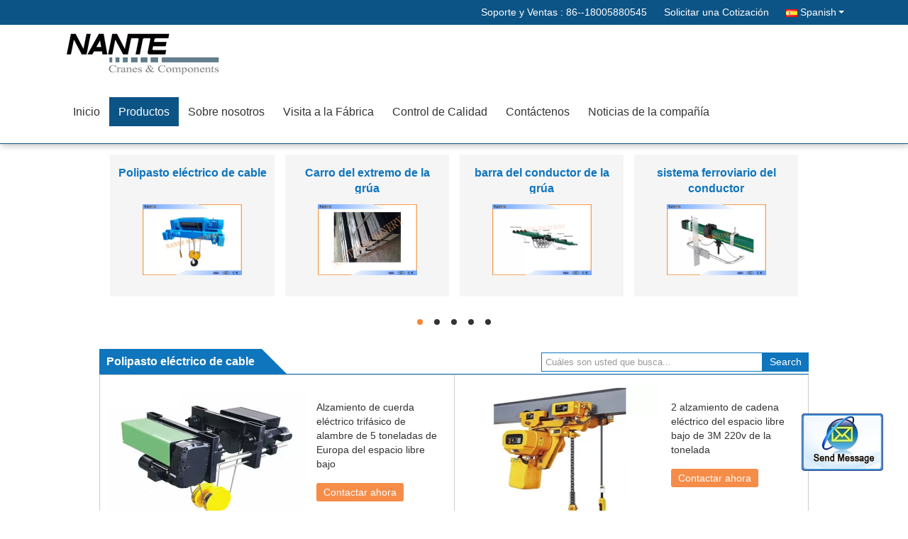

--- FILE ---
content_type: text/html
request_url: https://spanish.crane-component.com/supplier-86899-electric-wire-rope-hoist
body_size: 10088
content:

<!DOCTYPE html>
<html>
<head>
	<meta charset="utf-8">
	<meta http-equiv="X-UA-Compatible" content="IE=edge">
	<meta name="viewport" content="width=device-width, initial-scale=1">
    <link rel="alternate" href="//m.crane-component.com/index.php?r=Products/Show&amp;cateId=86899" media="only screen and (max-width: 640px)" />
<script type="text/javascript">
/*<![CDATA[*/
var query_string = ["Products","Show",86899];
/*]]>*/
</script>
<title>Polipasto eléctrico de cable fábrica, Comprar buena calidad Polipasto eléctrico de cable productos de China</title>
    <meta name="keywords" content="China Polipasto eléctrico de cable, Polipasto eléctrico de cable fábrica, Comprar Polipasto eléctrico de cable, De buena calidad Polipasto eléctrico de cable" />
    <meta name="description" content="Comprar a bajo precio Polipasto eléctrico de cable de Polipasto eléctrico de cable fábrica, Proporcionamos buena calidad Polipasto eléctrico de cable de China." />
			<link type='text/css' rel='stylesheet' href='/??/images/global.css,/photo/crane-component/sitetpl/style/common.css?ver=1563327507' media='all'>
			  <script type='text/javascript' src='/??/js/jquery.js,/js/common_header.js'></script></head>
<body>
	<div id="floatAd" style="width:115px; z-index: 99999;position:absolute;right:40px;bottom:60px;
	height:79px;		">
		<form method="post"
		      onSubmit="return changeAction(this,'/contactnow.html');">
			<input type="hidden" name="pid" value=""/>
			<input onclick="this.blur()" type="image"
			       src="/images/floatimage_2.gif"/>
		</form>

			</div>
<div data-head='head'>

<!-- {{{ m_global_global_header_243 -->
<div class="cont_main_whole">
 <style>
.f_header_main_raq .select_language dt div:hover,
.f_header_main_raq .select_language dt div:hover
 {
    color: #ce7500;;
    text-decoration: underline;
}
.f_header_main_raq .select_language dt div{
    color: #333;
}
</style>
<div class="f_header_main_raq">
        <div class="head_top">
        <div class="head_top_inner">
                        <span class="tel_num">Soporte y Ventas : <font id="hourZone"></font> </span>
                        <a class="raq" target="_blank" title="Shaoxing Nante Lifting Eqiupment Co.,Ltd." href="/contactnow.html">Solicitar una Cotización</a>                                        <div class="select_language_wrap" id="selectlang">
                                        <a id="tranimg" href="javascript:void(0)"   class="ope spanish">Spanish<span class="w_arrow"></span>
                    </a>
                    <dl class="select_language">
                                                    <dt class="english">
                                    
                                                    <a rel="nofollow" title="China de buena calidad Polipasto eléctrico de cable  on venta" href="https://www.crane-component.com/">English</a>                                                    </dt>
                                                    <dt class="french">
                                    
                                                    <a rel="nofollow" title="China de buena calidad Polipasto eléctrico de cable  on venta" href="https://french.crane-component.com/">French</a>                                                    </dt>
                                                    <dt class="german">
                                    
                                                    <a rel="nofollow" title="China de buena calidad Polipasto eléctrico de cable  on venta" href="https://german.crane-component.com/">German</a>                                                    </dt>
                                                    <dt class="italian">
                                    
                                                    <a rel="nofollow" title="China de buena calidad Polipasto eléctrico de cable  on venta" href="https://italian.crane-component.com/">Italian</a>                                                    </dt>
                                                    <dt class="russian">
                                    
                                                    <a rel="nofollow" title="China de buena calidad Polipasto eléctrico de cable  on venta" href="https://russian.crane-component.com/">Russian</a>                                                    </dt>
                                                    <dt class="spanish">
                                    
                                                    <a rel="nofollow" title="China de buena calidad Polipasto eléctrico de cable  on venta" href="https://spanish.crane-component.com/">Spanish</a>                                                    </dt>
                                                    <dt class="portuguese">
                                    
                                                    <a rel="nofollow" title="China de buena calidad Polipasto eléctrico de cable  on venta" href="https://portuguese.crane-component.com/">Portuguese</a>                                                    </dt>
                                                    <dt class="dutch">
                                    
                                                    <a rel="nofollow" title="China de buena calidad Polipasto eléctrico de cable  on venta" href="https://dutch.crane-component.com/">Dutch</a>                                                    </dt>
                                                    <dt class="greek">
                                    
                                                    <a rel="nofollow" title="China de buena calidad Polipasto eléctrico de cable  on venta" href="https://greek.crane-component.com/">Greek</a>                                                    </dt>
                                                    <dt class="japanese">
                                    
                                                    <a rel="nofollow" title="China de buena calidad Polipasto eléctrico de cable  on venta" href="https://japanese.crane-component.com/">Japanese</a>                                                    </dt>
                                                    <dt class="korean">
                                    
                                                    <a rel="nofollow" title="China de buena calidad Polipasto eléctrico de cable  on venta" href="https://korean.crane-component.com/">Korean</a>                                                    </dt>
                                                    <dt class="arabic">
                                    
                                                    <a rel="nofollow" title="China de buena calidad Polipasto eléctrico de cable  on venta" href="https://arabic.crane-component.com/">Arabic</a>                                                    </dt>
                                            </dl>
                </div>
                    </div>
    </div>
    <div class="head_bottom" id="head_menu">
        <a title="Shaoxing Nante Lifting Eqiupment Co.,Ltd." href="//spanish.crane-component.com"><img class="logo_wrap" onerror="$(this).parent().hide();" src="/logo.gif" alt="Shaoxing Nante Lifting Eqiupment Co.,Ltd." /></a>        <ul>
                                                                <li id="headHome" class="cur">
                        <a class="nav_a" target="_self" title="Shaoxing Nante Lifting Eqiupment Co.,Ltd." href="/">Inicio</a>                    </li>
                                                                                <li id="productLi" >
                        <a class="nav_a" target="_self" title="Shaoxing Nante Lifting Eqiupment Co.,Ltd." href="/products.html">Productos</a>                        <div class="products">
                                                            <a title="Polipasto eléctrico de cable" href="/supplier-86899-electric-wire-rope-hoist">Polipasto eléctrico de cable</a>                                                            <a title="Carro del extremo de la grúa" href="/supplier-86905-crane-end-carriage">Carro del extremo de la grúa</a>                                                            <a title="barra del conductor de la grúa" href="/supplier-86901-crane-conductor-bar">barra del conductor de la grúa</a>                                                            <a title="sistema ferroviario del conductor" href="/supplier-86900-conductor-rail-system">sistema ferroviario del conductor</a>                                                            <a title="Alto sistema del carrete de Tro" href="/supplier-86902-high-tro-reel-system">Alto sistema del carrete de Tro</a>                                                            <a title="Sistema del adorno de la pista de C" href="/supplier-86896-c-track-festoon-system">Sistema del adorno de la pista de C</a>                                                            <a title="Polipasto eléctrico de cadena" href="/supplier-86897-electric-chain-hoist">Polipasto eléctrico de cadena</a>                                                            <a title="cable eléctrico plano" href="/supplier-86898-flat-electrical-cable">cable eléctrico plano</a>                                                            <a title="Emito la carretilla" href="/supplier-86903-i-beam-trolley">Emito la carretilla</a>                                                            <a title="Carretilla del cable del adorno" href="/supplier-86907-festoon-cable-trolley">Carretilla del cable del adorno</a>                                                            <a title="Alzamiento inalámbrico teledirigido" href="/supplier-86904-wireless-hoist-remote-control">Alzamiento inalámbrico teledirigido</a>                                                            <a title="Control del colgante del alzamiento" href="/supplier-86906-hoist-pendant-control">Control del colgante del alzamiento</a>                                                            <a title="Carril de acero de la grúa" href="/supplier-165805-steel-crane-rail">Carril de acero de la grúa</a>                                                            <a title="Cabina de la grúa de arriba" href="/supplier-261983-overhead-crane-cabin">Cabina de la grúa de arriba</a>                                                            <a title="Carretón de la grúa" href="/supplier-370011-crane-bogie">Carretón de la grúa</a>                                                            <a title="Sistema de la cadena de energía" href="/supplier-370012-energy-chain-system">Sistema de la cadena de energía</a>                                                            <a title="Carrete de cable de la grúa" href="/supplier-370013-crane-cable-reel">Carrete de cable de la grúa</a>                                                    </div>
                    </li>
                                                                                <li id="headAboutUs" >
                        <a class="nav_a" target="_self" title="Shaoxing Nante Lifting Eqiupment Co.,Ltd." href="/aboutus.html">Sobre nosotros</a>                    </li>
                                                                                <li id="headFactorytour" >
                        <a class="nav_a" target="_self" title="Shaoxing Nante Lifting Eqiupment Co.,Ltd." href="/factory.html">Visita a la Fábrica</a>                    </li>
                                                                                <li id="headQualityControl" >
                        <a class="nav_a" target="_self" title="Shaoxing Nante Lifting Eqiupment Co.,Ltd." href="/quality.html">Control de Calidad</a>                    </li>
                                                                                <li id="headContactUs" >
                        <a class="nav_a" target="_self" title="Shaoxing Nante Lifting Eqiupment Co.,Ltd." href="/contactus.html">Contáctenos</a>                    </li>
                                                                        <li>
                    <a rel="noopener" title="Shaoxing Nante Lifting Eqiupment Co.,Ltd." target="_blank" class="nav_a" href="http://www.crane-component.com/news.html">Noticias de la compañía</a>
                </li>
                    </ul>
    </div>
    <div class="clearfix"></div>
</div>
    <script>
        var show_f_header_main_dealZoneHour = true;
    </script>

<script>
    if (window.addEventListener) {
        window.addEventListener("load", function() {
            f_headmenucur();
            if (document.getElementById("tranimg")) {
                $(document).click(function(event) {
                    if (event.currentTarget.activeElement.id != 'tranimg') {
                        $('.select_language').hide();
                    }
                });
            }
            $("#productLi").mouseover(function() {
                $(this).children(".products").show();
            })
            $("#productLi").mouseout(function() {
                $(this).children(".products").hide();
            })

            if ((typeof(show_f_header_main_dealZoneHour) != "undefined") && show_f_header_main_dealZoneHour) {
                f_header_main_dealZoneHour(
                    "30",
                    "8",
                    "00",
                    "18",
                    "86-575-81260826-8:30",
                    "86--18005880545");
            }
        }, false);
    } else {
        window.attachEvent("onload", function() {
            f_headmenucur();
            if (document.getElementById("tranimg")) {
                $(document).click(function(event) {
                    if (event.currentTarget.activeElement.id != 'tranimg') {
                        $('.select_language').hide();
                    }
                });
            }
            $("#productLi").mouseover(function() {
                $(this).children(".products").show();
            })
            $("#productLi").mouseout(function() {
                $(this).children(".products").hide();
            })

            if ((typeof(show_f_header_main_dealZoneHour) != "undefined") && show_f_header_main_dealZoneHour) {
                f_header_main_dealZoneHour(
                    "30",
                    "8",
                    "00",
                    "18",
                    "86-575-81260826-8:30",
                    "86--18005880545");
            }
        });
    }
    if (document.getElementById("tranimg").addEventListener) {
        document.getElementById("tranimg").addEventListener("click", function(event) {
            f_header_main_float_selectLanguage(event);
        }, false);
    } else {
        document.getElementById("tranimg").attachEvent("click", function(event) {
            f_header_main_float_selectLanguage(event);
        });
    }
</script>


<!-- 视频停止 -->
<script>
    $(function($) {
        var scroll = true
        var isUpScroll = false; //记录滚动条滚动方向
        $(window).scroll(function() {
            if (scroll) {
                scroll = false;
                setTimeout(() => {

                    //滚动条滚动方向判断
                    var scrollDirectionFunc = function(e) {
                        e = e || window.event;
                        if (e.wheelDelta) { //判断浏览器IE，谷歌滑轮事件
                            if (e.wheelDelta > 0) { //当滑轮向上滚动时
                                isUpScroll = true;
                            }
                            if (e.wheelDelta < 0) { //当滑轮向下滚动时
                                isUpScroll = false;
                            }
                        } else if (e.detail) { //Firefox滑轮事件
                            if (e.detail > 0) { //当滑轮向下滚动时
                                isUpScroll = false;
                            }
                            if (e.detail < 0) { //当滑轮向上滚动时
                                isUpScroll = true;
                            }
                        }
                    };
                    if (document.attachEvent) {
                        document.attachEvent('onmousewheel', scrollDirectionFunc);
                    }
                    //Firefox使用addEventListener添加滚轮事件
                    if (document.addEventListener) { //firefox
                        document.addEventListener('DOMMouseScroll', scrollDirectionFunc, false);
                    }
                    //Safari与Chrome属于同一类型
                    window.onmousewheel = document.onmousewheel = scrollDirectionFunc;
                    var wTop = $(window).height();
                    var dTop = $(document).scrollTop();
                    console.log($("video"))

                    $("video").each(function(index) {
                        let domTOP = $(this).offset().top
                        let domHeight = $(this).height()
                        console.log(isUpScroll, domTOP > dTop, domTOP < wTop + dTop)
                        if (!isUpScroll && domTOP + domHeight > dTop && domTOP + domHeight < wTop + dTop) {
                            $(this).get(0).play()
                        } else if (isUpScroll && domTOP > dTop && domTOP < wTop + dTop) {
                            $(this).get(0).play()
                        } else {
                            $(this).get(0).pause()

                        }
                    })
                    scroll = true;
                }, 310);
            }

        });
    })
</script>
</div>
<!-- m_global_global_header_243 }}} -->

</div>
<div data-main='main'> 



<!-- {{{ m_products_show_list_235 -->
<div class="cont_main_box">       
   <div class="f_category_group3">
    <ul class="pro_box">
        <li id=showli1 class=event-li style='display: none;'><table><tr>            <td>
                <p>
                    <strong><a class="text_p" title="Polipasto eléctrico de cable" href="/supplier-86899-electric-wire-rope-hoist">Polipasto eléctrico de cable</a></strong>
                    </p>                <span class="img_box">
                        <a title="Polipasto eléctrico de cable" href="/supplier-86899-electric-wire-rope-hoist"><img alt="Polipasto eléctrico de cable" class="lazyi" src="//spanish.crane-component.com/photo/pt11221466-electric_wire_rope_hoist.jpg" /></a>                                    </span>
                            </td>
                        <td>
                <p>
                    <strong><a class="text_p" title="Carro del extremo de la grúa" href="/supplier-86905-crane-end-carriage">Carro del extremo de la grúa</a></strong>
                    </p>                <span class="img_box">
                        <a title="Carro del extremo de la grúa" href="/supplier-86905-crane-end-carriage"><img alt="Carro del extremo de la grúa" class="lazyi" src="//spanish.crane-component.com/photo/pt11009735-crane_end_carriage.jpg" /></a>                                    </span>
                            </td>
                        <td>
                <p>
                    <strong><a class="text_p" title="barra del conductor de la grúa" href="/supplier-86901-crane-conductor-bar">barra del conductor de la grúa</a></strong>
                    </p>                <span class="img_box">
                        <a title="barra del conductor de la grúa" href="/supplier-86901-crane-conductor-bar"><img alt="barra del conductor de la grúa" class="lazyi" src="//spanish.crane-component.com/photo/pt11312186-crane_conductor_bar.jpg" /></a>                                    </span>
                            </td>
                        <td>
                <p>
                    <strong><a class="text_p" title="sistema ferroviario del conductor" href="/supplier-86900-conductor-rail-system">sistema ferroviario del conductor</a></strong>
                    </p>                <span class="img_box">
                        <a title="sistema ferroviario del conductor" href="/supplier-86900-conductor-rail-system"><img alt="sistema ferroviario del conductor" class="lazyi" src="//spanish.crane-component.com/photo/pt11291900-conductor_rail_system.jpg" /></a>                                    </span>
                            </td>
                            </tr></table></li>
                <li id=showli2 class=event-li style='display: none;'><table><tr>            <td>
                <p>
                    <strong><a class="text_p" title="Alto sistema del carrete de Tro" href="/supplier-86902-high-tro-reel-system">Alto sistema del carrete de Tro</a></strong>
                    </p>                <span class="img_box">
                        <a title="Alto sistema del carrete de Tro" href="/supplier-86902-high-tro-reel-system"><img alt="Alto sistema del carrete de Tro" class="lazyi" src="//spanish.crane-component.com/photo/pt11358349-high_tro_reel_system.jpg" /></a>                                    </span>
                            </td>
                        <td>
                <p>
                    <strong><a class="text_p" title="Sistema del adorno de la pista de C" href="/supplier-86896-c-track-festoon-system">Sistema del adorno de la pista de C</a></strong>
                    </p>                <span class="img_box">
                        <a title="Sistema del adorno de la pista de C" href="/supplier-86896-c-track-festoon-system"><img alt="Sistema del adorno de la pista de C" class="lazyi" src="//spanish.crane-component.com/photo/pt11007622-c_track_festoon_system.jpg" /></a>                                    </span>
                            </td>
                        <td>
                <p>
                    <strong><a class="text_p" title="Polipasto eléctrico de cadena" href="/supplier-86897-electric-chain-hoist">Polipasto eléctrico de cadena</a></strong>
                    </p>                <span class="img_box">
                        <a title="Polipasto eléctrico de cadena" href="/supplier-86897-electric-chain-hoist"><img alt="Polipasto eléctrico de cadena" class="lazyi" src="//spanish.crane-component.com/photo/pt11079852-electric_chain_hoist.jpg" /></a>                                    </span>
                            </td>
                        <td>
                <p>
                    <strong><a class="text_p" title="cable eléctrico plano" href="/supplier-86898-flat-electrical-cable">cable eléctrico plano</a></strong>
                    </p>                <span class="img_box">
                        <a title="cable eléctrico plano" href="/supplier-86898-flat-electrical-cable"><img alt="cable eléctrico plano" class="lazyi" src="//spanish.crane-component.com/photo/pt11222632-flat_electrical_cable.jpg" /></a>                                    </span>
                            </td>
                            </tr></table></li>
                <li id=showli3 class=event-li style='display: none;'><table><tr>            <td>
                <p>
                    <strong><a class="text_p" title="Emito la carretilla" href="/supplier-86903-i-beam-trolley">Emito la carretilla</a></strong>
                    </p>                <span class="img_box">
                        <a title="Emito la carretilla" href="/supplier-86903-i-beam-trolley"><img alt="Emito la carretilla" class="lazyi" src="//spanish.crane-component.com/photo/pt11066414-i_beam_trolley.jpg" /></a>                                    </span>
                            </td>
                        <td>
                <p>
                    <strong><a class="text_p" title="Carretilla del cable del adorno" href="/supplier-86907-festoon-cable-trolley">Carretilla del cable del adorno</a></strong>
                    </p>                <span class="img_box">
                        <a title="Carretilla del cable del adorno" href="/supplier-86907-festoon-cable-trolley"><img alt="Carretilla del cable del adorno" class="lazyi" src="//spanish.crane-component.com/photo/pt11070983-festoon_cable_trolley.jpg" /></a>                                    </span>
                            </td>
                        <td>
                <p>
                    <strong><a class="text_p" title="Alzamiento inalámbrico teledirigido" href="/supplier-86904-wireless-hoist-remote-control">Alzamiento inalámbrico teledirigido</a></strong>
                    </p>                <span class="img_box">
                        <a title="Alzamiento inalámbrico teledirigido" href="/supplier-86904-wireless-hoist-remote-control"><img alt="Alzamiento inalámbrico teledirigido" class="lazyi" src="//spanish.crane-component.com/photo/pt11130372-wireless_hoist_remote_control.jpg" /></a>                                    </span>
                            </td>
                        <td>
                <p>
                    <strong><a class="text_p" title="Control del colgante del alzamiento" href="/supplier-86906-hoist-pendant-control">Control del colgante del alzamiento</a></strong>
                    </p>                <span class="img_box">
                        <a title="Control del colgante del alzamiento" href="/supplier-86906-hoist-pendant-control"><img alt="Control del colgante del alzamiento" class="lazyi" src="//spanish.crane-component.com/photo/pt29817445-hoist_pendant_control.jpg" /></a>                                    </span>
                            </td>
                            </tr></table></li>
                <li id=showli4 class=event-li style='display: none;'><table><tr>            <td>
                <p>
                    <strong><a class="text_p" title="Carril de acero de la grúa" href="/supplier-165805-steel-crane-rail">Carril de acero de la grúa</a></strong>
                    </p>                <span class="img_box">
                        <a title="Carril de acero de la grúa" href="/supplier-165805-steel-crane-rail"><img alt="Carril de acero de la grúa" class="lazyi" src="//spanish.crane-component.com/photo/pt29819499-steel_crane_rail.jpg" /></a>                                    </span>
                            </td>
                        <td>
                <p>
                    <strong><a class="text_p" title="Cabina de la grúa de arriba" href="/supplier-261983-overhead-crane-cabin">Cabina de la grúa de arriba</a></strong>
                    </p>                <span class="img_box">
                        <a title="Cabina de la grúa de arriba" href="/supplier-261983-overhead-crane-cabin"><img alt="Cabina de la grúa de arriba" class="lazyi" src="//spanish.crane-component.com/photo/pt26814480-overhead_crane_cabin.jpg" /></a>                                    </span>
                            </td>
                        <td>
                <p>
                    <strong><a class="text_p" title="Carretón de la grúa" href="/supplier-370011-crane-bogie">Carretón de la grúa</a></strong>
                    </p>                <span class="img_box">
                        <a title="Carretón de la grúa" href="/supplier-370011-crane-bogie"><img alt="Carretón de la grúa" class="lazyi" src="//spanish.crane-component.com/photo/pt25109631-crane_bogie.jpg" /></a>                                    </span>
                            </td>
                        <td>
                <p>
                    <strong><a class="text_p" title="Sistema de la cadena de energía" href="/supplier-370012-energy-chain-system">Sistema de la cadena de energía</a></strong>
                    </p>                <span class="img_box">
                        <a title="Sistema de la cadena de energía" href="/supplier-370012-energy-chain-system"><img alt="Sistema de la cadena de energía" class="lazyi" src="//spanish.crane-component.com/photo/pt27242550-energy_chain_system.jpg" /></a>                                    </span>
                            </td>
                            </tr></table></li>
                <li id=showli5 class=event-li style='display: none;'><table><tr>            <td>
                <p>
                    <strong><a class="text_p" title="Carrete de cable de la grúa" href="/supplier-370013-crane-cable-reel">Carrete de cable de la grúa</a></strong>
                    </p>                <span class="img_box">
                        <a title="Carrete de cable de la grúa" href="/supplier-370013-crane-cable-reel"><img alt="Carrete de cable de la grúa" class="lazyi" src="//spanish.crane-component.com/photo/pt25710512-crane_cable_reel.jpg" /></a>                                    </span>
                            </td>
                            <td>
                    <p>
                        <strong><a class="text_p" title="Polipasto eléctrico de cable" href="/supplier-86899-electric-wire-rope-hoist">Polipasto eléctrico de cable</a></strong>
                        </p>                    <span class="img_box">
                        <a title="Polipasto eléctrico de cable" href="/supplier-86899-electric-wire-rope-hoist"><img alt="Polipasto eléctrico de cable" class="lazyi" src="//spanish.crane-component.com/photo/pt11221466-electric_wire_rope_hoist.jpg" /></a>                
                                            </span>
                                    </td>
                                <td>
                    <p>
                        <strong><a class="text_p" title="Carro del extremo de la grúa" href="/supplier-86905-crane-end-carriage">Carro del extremo de la grúa</a></strong>
                        </p>                    <span class="img_box">
                        <a title="Carro del extremo de la grúa" href="/supplier-86905-crane-end-carriage"><img alt="Carro del extremo de la grúa" class="lazyi" src="//spanish.crane-component.com/photo/pt11009735-crane_end_carriage.jpg" /></a>                
                                            </span>
                                    </td>
                                <td>
                    <p>
                        <strong><a class="text_p" title="barra del conductor de la grúa" href="/supplier-86901-crane-conductor-bar">barra del conductor de la grúa</a></strong>
                        </p>                    <span class="img_box">
                        <a title="barra del conductor de la grúa" href="/supplier-86901-crane-conductor-bar"><img alt="barra del conductor de la grúa" class="lazyi" src="//spanish.crane-component.com/photo/pt11312186-crane_conductor_bar.jpg" /></a>                
                                            </span>
                                    </td>
                                    </tr></table> </li>

                                <div class="anchor_box">
                            <a id="tab1" href="javascript:void(0);" onclick="return false;"></a>
                            <a id="tab2" href="javascript:void(0);" onclick="return false;"></a>
                            <a id="tab3" href="javascript:void(0);" onclick="return false;"></a>
                            <a id="tab4" href="javascript:void(0);" onclick="return false;"></a>
                            <a id="tab5" href="javascript:void(0);" onclick="return false;"></a>
                    </div>
    </ul>
</div>

<script type="text/javascript">
    $(function () {
        $.fn.extend({
            "nav": function (con) {
                var $this = $(this), $nav = $this.find('.anchor_box'), t = (con && con.t) || 3000,
                    a = (con && con.a) || 500, i = 0, autoChange = function () {
                        $nav.find('a:eq(' + (i + 1 === 5 ? 0 : i + 1) + ')').addClass('on').siblings().removeClass('on');
                        $this.find('.event-li:eq(' + i + ')').css('display', 'none').end().find('.event-li:eq(' + (i + 1 === 5 ? 0 : i + 1) + ')').css({
                            display: 'block',
                            opacity: 0
                        }).animate({
                            opacity: 1
                        }, a, function () {
                            i = i + 1 === 5 ? 0 : i + 1;
                        }).siblings('.event-li').css({
                            display: 'none',
                            opacity: 0
                        });
                    }, st = setInterval(autoChange, t);
                $this.hover(function () {
                    clearInterval(st);
                    return false;
                }, function () {
                    st = setInterval(autoChange, t);
                    return false;
                }).find('.anchor_box>a').bind('click', function () {
                    i = $(this).index() - 1;
                    autoChange();
                    return false;
                });
                return $this;
            }
        });
    })
    $(document).ready(function () {
        $('#showli1').css("display", "block");
        $('#tab1').addClass("on");
        $('.pro_box').nav({
            t: 4000,	//轮播时间
            a: 2000  //过渡时间
        });
    });
</script>   <div class="f_product_lin2">
<!--    <div class="title">--><!--</div>-->
    <div class="tit">
        <div class="tit_left"><h1>Polipasto eléctrico de cable</h1><i></i><div class="clearfix"></div></div>
        <div class="tit_right">
            <div class="inp">
                                    <form action="" method="POST" onsubmit="return jsWidgetSearch(this,'', 'buy');">
                        <input type="text" name="keyword" class="inp_text" value="" placeholder="Cuáles son usted que busca...">
                        <input class="inp_but" type="submit" value="Search">
                    </form>
                            </div>
        </div>
        <div class="clearfix"></div>
    </div>
    <div class="box">
                    <dl >
                <dt>
                    <a title="Alzamiento de cuerda eléctrico trifásico de alambre de 5 toneladas de Europa del espacio libre bajo" href="/sale-12936871-low-headroom-europe-three-phase-5-ton-electric-wire-rope-hoist.html"><img alt="Alzamiento de cuerda eléctrico trifásico de alambre de 5 toneladas de Europa del espacio libre bajo" class="lazyi" src="//spanish.crane-component.com/photo/pc29916008-low_headroom_europe_three_phase_5_ton_electric_wire_rope_hoist.jpg" /></a>                                    </dt>
                <dd>
                    <h2>
                        <a title="Alzamiento de cuerda eléctrico trifásico de alambre de 5 toneladas de Europa del espacio libre bajo" href="/sale-12936871-low-headroom-europe-three-phase-5-ton-electric-wire-rope-hoist.html">Alzamiento de cuerda eléctrico trifásico de alambre de 5 toneladas de Europa del espacio libre bajo</a>                    </h2>
                    <div class="send">
                        <a href="javascript:void(0)" onclick="f_product_lin2_contact(this);">Contactar ahora</a>
                        <form action="/contactnow.html"
                              method="POST">
                            <input type="hidden" value="12936871" name="pid"/>
                            <input type="hidden" value="1" name="from"/>
                            <button type="submit" name="" style="visibility: hidden"></button>
                        </form>
                    </div>
                </dd>
                <div class="clearfix"></div>
            </dl>
                    <dl class="right">
                <dt>
                    <a title="2 alzamiento de cadena eléctrico del espacio libre bajo de 3M 220v de la tonelada" href="/sale-12936910-2-ton-3m-220v-low-headroom-electric-chain-hoist.html"><img alt="2 alzamiento de cadena eléctrico del espacio libre bajo de 3M 220v de la tonelada" class="lazyi" src="//spanish.crane-component.com/photo/pc29916620-2_ton_3m_220v_low_headroom_electric_chain_hoist.jpg" /></a>                                    </dt>
                <dd>
                    <h2>
                        <a title="2 alzamiento de cadena eléctrico del espacio libre bajo de 3M 220v de la tonelada" href="/sale-12936910-2-ton-3m-220v-low-headroom-electric-chain-hoist.html">2 alzamiento de cadena eléctrico del espacio libre bajo de 3M 220v de la tonelada</a>                    </h2>
                    <div class="send">
                        <a href="javascript:void(0)" onclick="f_product_lin2_contact(this);">Contactar ahora</a>
                        <form action="/contactnow.html"
                              method="POST">
                            <input type="hidden" value="12936910" name="pid"/>
                            <input type="hidden" value="1" name="from"/>
                            <button type="submit" name="" style="visibility: hidden"></button>
                        </form>
                    </div>
                </dd>
                <div class="clearfix"></div>
            </dl>
                    <dl >
                <dt>
                    <a title="Solo bloque de polea de cadena eléctrico del gancho 3.2T" href="/sale-13002150-single-hook-3-2t-electric-chain-pulley-block.html"><img alt="Solo bloque de polea de cadena eléctrico del gancho 3.2T" class="lazyi" src="//spanish.crane-component.com/photo/pc30162647-single_hook_3_2t_electric_chain_pulley_block.jpg" /></a>                                    </dt>
                <dd>
                    <h2>
                        <a title="Solo bloque de polea de cadena eléctrico del gancho 3.2T" href="/sale-13002150-single-hook-3-2t-electric-chain-pulley-block.html">Solo bloque de polea de cadena eléctrico del gancho 3.2T</a>                    </h2>
                    <div class="send">
                        <a href="javascript:void(0)" onclick="f_product_lin2_contact(this);">Contactar ahora</a>
                        <form action="/contactnow.html"
                              method="POST">
                            <input type="hidden" value="13002150" name="pid"/>
                            <input type="hidden" value="1" name="from"/>
                            <button type="submit" name="" style="visibility: hidden"></button>
                        </form>
                    </div>
                </dd>
                <div class="clearfix"></div>
            </dl>
                    <dl class="right">
                <dt>
                    <a title="El alzamiento y el torno eléctricos utilizan la cuerda de alambre 3.2T Guider" href="/sale-13115263-electric-hoist-and-winch-use-3-2t-wire-rope-guider.html"><img alt="El alzamiento y el torno eléctricos utilizan la cuerda de alambre 3.2T Guider" class="lazyi" src="//spanish.crane-component.com/photo/pc30655366-electric_hoist_and_winch_use_3_2t_wire_rope_guider.jpg" /></a>                                    </dt>
                <dd>
                    <h2>
                        <a title="El alzamiento y el torno eléctricos utilizan la cuerda de alambre 3.2T Guider" href="/sale-13115263-electric-hoist-and-winch-use-3-2t-wire-rope-guider.html">El alzamiento y el torno eléctricos utilizan la cuerda de alambre 3.2T Guider</a>                    </h2>
                    <div class="send">
                        <a href="javascript:void(0)" onclick="f_product_lin2_contact(this);">Contactar ahora</a>
                        <form action="/contactnow.html"
                              method="POST">
                            <input type="hidden" value="13115263" name="pid"/>
                            <input type="hidden" value="1" name="from"/>
                            <button type="submit" name="" style="visibility: hidden"></button>
                        </form>
                    </div>
                </dd>
                <div class="clearfix"></div>
            </dl>
                    <dl >
                <dt>
                    <a title="Ejecución industrial electrónica escala de la grúa de 10 Digitaces de la tonelada" href="/sale-13115326-electronic-industrial-hanging-10-ton-digital-crane-scale.html"><img alt="Ejecución industrial electrónica escala de la grúa de 10 Digitaces de la tonelada" class="lazyi" src="//spanish.crane-component.com/photo/pc30655644-electronic_industrial_hanging_10_ton_digital_crane_scale.jpg" /></a>                                    </dt>
                <dd>
                    <h2>
                        <a title="Ejecución industrial electrónica escala de la grúa de 10 Digitaces de la tonelada" href="/sale-13115326-electronic-industrial-hanging-10-ton-digital-crane-scale.html">Ejecución industrial electrónica escala de la grúa de 10 Digitaces de la tonelada</a>                    </h2>
                    <div class="send">
                        <a href="javascript:void(0)" onclick="f_product_lin2_contact(this);">Contactar ahora</a>
                        <form action="/contactnow.html"
                              method="POST">
                            <input type="hidden" value="13115326" name="pid"/>
                            <input type="hidden" value="1" name="from"/>
                            <button type="submit" name="" style="visibility: hidden"></button>
                        </form>
                    </div>
                </dd>
                <div class="clearfix"></div>
            </dl>
                    <dl class="right">
                <dt>
                    <a title="G80 teledirigido Fec 110V alzamiento de cadena eléctrico de 1 tonelada" href="/sale-13115355-remote-control-g80-fec-110v-1-ton-electric-chain-hoist.html"><img alt="G80 teledirigido Fec 110V alzamiento de cadena eléctrico de 1 tonelada" class="lazyi" src="//spanish.crane-component.com/photo/pc30655747-remote_control_g80_fec_110v_1_ton_electric_chain_hoist.jpg" /></a>                                    </dt>
                <dd>
                    <h2>
                        <a title="G80 teledirigido Fec 110V alzamiento de cadena eléctrico de 1 tonelada" href="/sale-13115355-remote-control-g80-fec-110v-1-ton-electric-chain-hoist.html">G80 teledirigido Fec 110V alzamiento de cadena eléctrico de 1 tonelada</a>                    </h2>
                    <div class="send">
                        <a href="javascript:void(0)" onclick="f_product_lin2_contact(this);">Contactar ahora</a>
                        <form action="/contactnow.html"
                              method="POST">
                            <input type="hidden" value="13115355" name="pid"/>
                            <input type="hidden" value="1" name="from"/>
                            <button type="submit" name="" style="visibility: hidden"></button>
                        </form>
                    </div>
                </dd>
                <div class="clearfix"></div>
            </dl>
                    <dl >
                <dt>
                    <a title="Manual los 8m/alzamiento de cuerda eléctrico del haz del monorrail del mini tamaño mínimo" href="/sale-13115796-monorail-beam-manual-8m-min-mini-size-electric-rope-hoist.html"><img alt="Manual los 8m/alzamiento de cuerda eléctrico del haz del monorrail del mini tamaño mínimo" class="lazyi" src="//spanish.crane-component.com/photo/pc30657535-monorail_beam_manual_8m_min_mini_size_electric_rope_hoist.jpg" /></a>                                    </dt>
                <dd>
                    <h2>
                        <a title="Manual los 8m/alzamiento de cuerda eléctrico del haz del monorrail del mini tamaño mínimo" href="/sale-13115796-monorail-beam-manual-8m-min-mini-size-electric-rope-hoist.html">Manual los 8m/alzamiento de cuerda eléctrico del haz del monorrail del mini tamaño mínimo</a>                    </h2>
                    <div class="send">
                        <a href="javascript:void(0)" onclick="f_product_lin2_contact(this);">Contactar ahora</a>
                        <form action="/contactnow.html"
                              method="POST">
                            <input type="hidden" value="13115796" name="pid"/>
                            <input type="hidden" value="1" name="from"/>
                            <button type="submit" name="" style="visibility: hidden"></button>
                        </form>
                    </div>
                </dd>
                <div class="clearfix"></div>
            </dl>
                    <dl class="right">
                <dt>
                    <a title="Tipo suspendido alzamiento de cuerda eléctrico de alambre del europeo el 18m" href="/sale-13115808-suspended-type-european-18m-electric-wire-rope-hoist.html"><img alt="Tipo suspendido alzamiento de cuerda eléctrico de alambre del europeo el 18m" class="lazyi" src="//spanish.crane-component.com/photo/pc30657837-suspended_type_european_18m_electric_wire_rope_hoist.jpg" /></a>                                    </dt>
                <dd>
                    <h2>
                        <a title="Tipo suspendido alzamiento de cuerda eléctrico de alambre del europeo el 18m" href="/sale-13115808-suspended-type-european-18m-electric-wire-rope-hoist.html">Tipo suspendido alzamiento de cuerda eléctrico de alambre del europeo el 18m</a>                    </h2>
                    <div class="send">
                        <a href="javascript:void(0)" onclick="f_product_lin2_contact(this);">Contactar ahora</a>
                        <form action="/contactnow.html"
                              method="POST">
                            <input type="hidden" value="13115808" name="pid"/>
                            <input type="hidden" value="1" name="from"/>
                            <button type="submit" name="" style="visibility: hidden"></button>
                        </form>
                    </div>
                </dd>
                <div class="clearfix"></div>
            </dl>
        
        <div class="clearfix"></div>
    </div>
    <div class="page_box">
        <div class="text13">
            <div class="page_box" >
	<div class="text13">
		Page 1 of 9<a class="first disabled" href="/supplier-86899-electric-wire-rope-hoist">|<</a>
<a class="previous disabled" href="/supplier-86899-electric-wire-rope-hoist"><<</a>
<a class="page cur" href="/supplier-86899-electric-wire-rope-hoist">1</a>
<a class="page" href="/supplier-86899p2-electric-wire-rope-hoist">2</a>
<a class="page" href="/supplier-86899p3-electric-wire-rope-hoist">3</a>
<a class="page" href="/supplier-86899p4-electric-wire-rope-hoist">4</a>
<a class="page" href="/supplier-86899p5-electric-wire-rope-hoist">5</a>
<a class="page" href="/supplier-86899p6-electric-wire-rope-hoist">6</a>
<a class="page" href="/supplier-86899p7-electric-wire-rope-hoist">7</a>
<a class="page" href="/supplier-86899p8-electric-wire-rope-hoist">8</a>
<a class="page" href="/supplier-86899p9-electric-wire-rope-hoist">9</a>
<a class="next" href="/supplier-86899p2-electric-wire-rope-hoist">>></a>
<a class="last" href="/supplier-86899p9-electric-wire-rope-hoist">>|</a>	</div>
</div>


        </div>
    </div>
</div>

<script>
    function f_product_lin2_contact(a)
    {
        if($(a).next().is("form"))
        {
            $(a).next().submit();
        }
        else
        {
            return false;
        }
    }
</script></div>
<!-- m_products_show_list_235 }}} -->

</div>
<div class="cont_main_whole">
    <style>
    .f_foot_all .f_f a {
        float: none;
        margin-left: 0;
    }
    .f_foot_all .f_f a {
        color:rgba(255,255,255,.6);
    }
</style>
<div class="f_foot_all">
        <div class="f_foot_all_inner">
                    <dl>
                <dt><a title="China Alzamiento inalámbrico teledirigido Fabricantes" href="/supplier-86904-wireless-hoist-remote-control">Alzamiento inalámbrico teledirigido</a></dt>
                <dd>
                                            <p>
                            <a title="calidad Serie teledirigida de la fibra de vidrio F21 de la velocidad del alzamiento inalámbrico de Telecrane sola fábrica" href="/sale-7511094-telecrane-wireless-hoist-remote-control-single-speed-fiberglass-f21-series.html">Serie teledirigida de la fibra de vidrio F21 de la velocidad del alzamiento inalámbrico de Telecrane sola</a>                        </p>
                                            <p>
                            <a title="calidad Control remoto inalámbrico del alzamiento de la radio F21-E1 dentro de la distancia del control del 100m fábrica" href="/sale-7552209-f21-e1-radio-wireless-hoist-remote-controller-within-100m-control-distance.html">Control remoto inalámbrico del alzamiento de la radio F21-E1 dentro de la distancia del control del 100m</a>                        </p>
                                            <p>
                            <a title="calidad Controles de grúa de arriba teledirigidos de radio de la grúa para el lanzador del haz fábrica" href="/sale-7558404-crane-radio-remote-control-overhead-crane-controls-for-beam-launcher.html">Controles de grúa de arriba teledirigidos de radio de la grúa para el lanzador del haz</a>                        </p>
                                            <p>
                            <a title="calidad Fibra de vidrio teledirigida F24-12S ISO del solo alzamiento inalámbrico de la velocidad fábrica" href="/sale-7559613-single-speed-wireless-hoist-remote-control-fiberglass-f24-12s-iso.html">Fibra de vidrio teledirigida F24-12S ISO del solo alzamiento inalámbrico de la velocidad</a>                        </p>
                                    </dd>
            </dl>
                    <dl>
                <dt><a title="China Polipasto eléctrico de cadena Fabricantes" href="/supplier-86897-electric-chain-hoist">Polipasto eléctrico de cadena</a></dt>
                <dd>
                                            <p>
                            <a title="calidad Alzamiento motorizado resistente de la etapa del espacio libre bajo corrosivo arriba usable y anti fábrica" href="/sale-7536364-low-headroom-heavy-duty-motorized-stage-hoist-high-wearable-and-anti-corrosive.html">Alzamiento motorizado resistente de la etapa del espacio libre bajo corrosivo arriba usable y anti</a>                        </p>
                                            <p>
                            <a title="calidad Alzamiento de cadena eléctrico del gancho duro con seguridad rotativa de 360 grados fábrica" href="/sale-7536253-hard-hook-electric-chain-hoist-with-360-degree-rotatable-safety.html">Alzamiento de cadena eléctrico del gancho duro con seguridad rotativa de 360 grados</a>                        </p>
                                            <p>
                            <a title="calidad Tonelada baja eléctrica 1~7.6m/min del espacio libre 5 del alzamiento de cadena de la suspensión de la construcción fábrica" href="/sale-7536098-construction-suspension-electric-chain-hoist-low-headroom-5-ton-1-7-6m-min.html">Tonelada baja eléctrica 1~7.6m/min del espacio libre 5 del alzamiento de cadena de la suspensión de la construcción</a>                        </p>
                                            <p>
                            <a title="calidad Alzamiento de cadena ligero y durable 3M de Harrington hasta el botón del impermeable de la longitud del 130m fábrica" href="/sale-7536224-light-and-durable-harrington-chain-hoist-3m-to-130m-length-water-proof-push-button.html">Alzamiento de cadena ligero y durable 3M de Harrington hasta el botón del impermeable de la longitud del 130m</a>                        </p>
                                    </dd>
            </dl>
                    <dl>
                <dt><a title="China barra del conductor de la grúa Fabricantes" href="/supplier-86901-crane-conductor-bar">barra del conductor de la grúa</a></dt>
                <dd>
                                            <p>
                            <a title="calidad La distribución de aluminio aisló la longitud los 6m estándar de tierra 660V de la barra los 4m fábrica" href="/sale-7611125-aluminum-distribution-insulated-ground-bar-4m-6m-standard-length-660v.html">La distribución de aluminio aisló la longitud los 6m estándar de tierra 660V de la barra los 4m</a>                        </p>
                                            <p>
                            <a title="calidad Instalación fácil disponible de cobre de aluminio del poder grande de la barra del conductor de la grúa fábrica" href="/sale-7611133-aluminium-copper-crane-conductor-bar-large-power-available-easy-installation.html">Instalación fácil disponible de cobre de aluminio del poder grande de la barra del conductor de la grúa</a>                        </p>
                                            <p>
                            <a title="calidad Resistencia a la corrosión de los sistemas del monorrail de la barra de distribución de la grúa del colector actual fábrica" href="/sale-7611135-current-collector-crane-bus-bar-monorail-systems-corrosion-resistance.html">Resistencia a la corrosión de los sistemas del monorrail de la barra de distribución de la grúa del colector actual</a>                        </p>
                                            <p>
                            <a title="calidad Uno mismo - extinguiendo Shell Crane la barra JDC 150-3000A CCC del conductor fábrica" href="/sale-7611127-self-extinguishing-shell-crane-conductor-bar-jdc-150-3000a-ccc.html">Uno mismo - extinguiendo Shell Crane la barra JDC 150-3000A CCC del conductor</a>                        </p>
                                    </dd>
            </dl>
        
        <dl class="f_request">
            <dt>Solicitar una cotización</dt>
            <dd>
                <div class="f_request_search">
                    <form action="/contactnow.html" target="_blank"  method="POST" onsubmit="return ischeckemail()">
                    <input type="text" name="email" id="email_footer" placeholder="Incorpore la dirección de correo electrónico">
                    <button type="submit" class="btn btn_quote">Envíe</button>
                    </form>

                    <div class="clearfix"></div>
                </div>

                <!--sgs-->
                
                <div class="f_a_bg">
                                                                                                    <div class="clearfix"></div>
                </div>
                     
                <p class="f_email">
                    <a title="Shaoxing Nante Lifting Eqiupment Co.,Ltd." href="mailto:SALES@NANTECRANE.COM">E-Mail</a> | <a target="_self" title="Shaoxing Nante Lifting Eqiupment Co.,Ltd." href="/sitemap.html">Sitemap</a>                </p>
                                <div class="mobile_site">
                    <a href="https://m.spanish.crane-component.com"
                       title="Sitio movil">
                        <span class="glyphicon glyphicon-phone"></span>Sitio movil</a>
                </div>
                            </dd>
        </dl>
        <div class="clearfix"></div>
        <div class="f_f">
            <a href='/privacy.html' rel='nofollow' >Política de privacidad</a> | China Bueno Calidad Polipasto eléctrico de cable Proveedor.            © 2015 - 2025 crane-component.com. All Rights Reserved.         </div>
    </div>
</div>
<script>
    function ischeckemail(){
        var email=  $("#email_footer").val();
        var msg  =  "Su correo electrónico es incorrecto!";
        var isok = 1;
        if(email.length == 0){
            isok = 0;
        }
        if (email!= "") {
            var reg = /^\w+((-\w+)|(\.\w+))*\@[A-Za-z0-9]+((\.|-)[A-Za-z0-9]+)*\.[A-Za-z0-9]+$/;
            isok= reg.test(email);
        };
        if (!isok) {
            alert(msg);
            $("input[name='email']").focus();
            return false;
        };
        return true;
    }
</script>
</div>
			<script type='text/javascript' src='/??/js/common.js,/js/hu-common.js,/js/lb-common.js,/js/three-common.js,/js/four-common.js,/js/seven-common.js,/js/lazyload.js'></script><script type="text/javascript"> (function() {var e = document.createElement('script'); e.type = 'text/javascript'; e.async = true; e.src = '/stats.js'; var s = document.getElementsByTagName('script')[0]; s.parentNode.insertBefore(e, s); })(); </script><noscript><img style="display:none" src="/stats.php" rel="nofollow"/></noscript>
<script>
  (function(i,s,o,g,r,a,m){i['GoogleAnalyticsObject']=r;i[r]=i[r]||function(){
  (i[r].q=i[r].q||[]).push(arguments)},i[r].l=1*new Date();a=s.createElement(o),
  m=s.getElementsByTagName(o)[0];a.async=1;a.src=g;m.parentNode.insertBefore(a,m)
  })(window,document,'script','https://www.google-analytics.com/analytics.js','ga');

  ga('create', 'UA-96828416-1', 'auto');
  ga('send', 'pageview');

</script><script type="text/javascript">
/*<![CDATA[*/
jQuery(function($) {
floatAd('#floatAd', 2);
});
/*]]>*/
</script>
</body>
</html>
<!-- static:2020-07-03 23:29:19 -->
